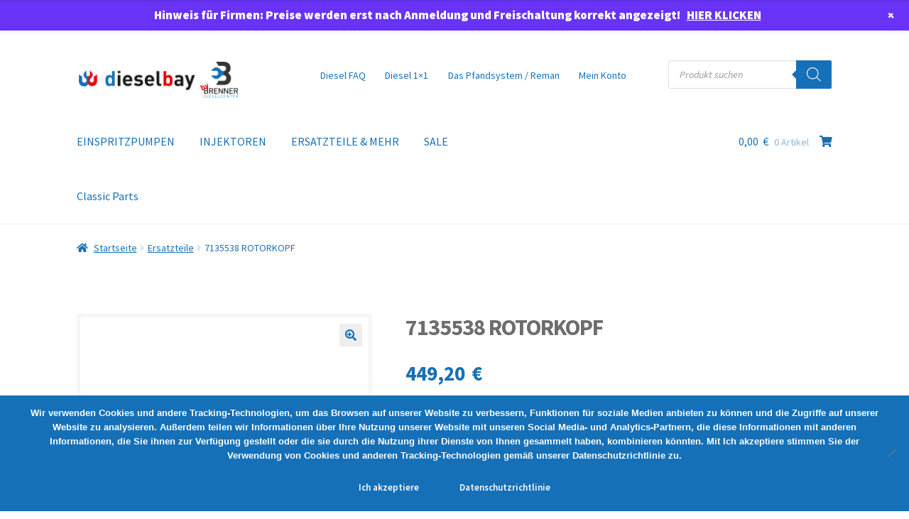

--- FILE ---
content_type: text/css
request_url: https://dieselbay.de/wp-content/uploads/fonts/14c0a69114f8569ee260369e33ee77aa/font.css?v=1691484902
body_size: 18620
content:
/*
 * Font file created by Local Google Fonts 0.21.0
 * Created: Tue, 08 Aug 2023 08:54:59 +0000
 * Handle: storefront-fonts
 * Original URL: https://fonts.googleapis.com/css?family=Source+Sans+Pro%3A400%2C300%2C300italic%2C400italic%2C600%2C700%2C900&amp;subset=latin%2Clatin-ext
*/

/* cyrillic-ext */
@font-face {
  font-family: 'Source Sans Pro';
  font-style: italic;
  font-weight: 300;
  src: url(https://dieselbay.de/wp-content/uploads/fonts/14c0a69114f8569ee260369e33ee77aa/source-sans-pro-cyrillic-ext-v22-italic-300.woff2?c=1691484899) format('woff2');
  unicode-range: U+0460-052F, U+1C80-1C88, U+20B4, U+2DE0-2DFF, U+A640-A69F, U+FE2E-FE2F;
}
/* cyrillic */
@font-face {
  font-family: 'Source Sans Pro';
  font-style: italic;
  font-weight: 300;
  src: url(https://dieselbay.de/wp-content/uploads/fonts/14c0a69114f8569ee260369e33ee77aa/source-sans-pro-cyrillic-v22-italic-300.woff2?c=1691484899) format('woff2');
  unicode-range: U+0301, U+0400-045F, U+0490-0491, U+04B0-04B1, U+2116;
}
/* greek-ext */
@font-face {
  font-family: 'Source Sans Pro';
  font-style: italic;
  font-weight: 300;
  src: url(https://dieselbay.de/wp-content/uploads/fonts/14c0a69114f8569ee260369e33ee77aa/source-sans-pro-greek-ext-v22-italic-300.woff2?c=1691484899) format('woff2');
  unicode-range: U+1F00-1FFF;
}
/* greek */
@font-face {
  font-family: 'Source Sans Pro';
  font-style: italic;
  font-weight: 300;
  src: url(https://dieselbay.de/wp-content/uploads/fonts/14c0a69114f8569ee260369e33ee77aa/source-sans-pro-greek-v22-italic-300.woff2?c=1691484899) format('woff2');
  unicode-range: U+0370-03FF;
}
/* vietnamese */
@font-face {
  font-family: 'Source Sans Pro';
  font-style: italic;
  font-weight: 300;
  src: url(https://dieselbay.de/wp-content/uploads/fonts/14c0a69114f8569ee260369e33ee77aa/source-sans-pro--v22-italic-300.woff2?c=1691484899) format('woff2');
  unicode-range: U+0102-0103, U+0110-0111, U+0128-0129, U+0168-0169, U+01A0-01A1, U+01AF-01B0, U+0300-0301, U+0303-0304, U+0308-0309, U+0323, U+0329, U+1EA0-1EF9, U+20AB;
}
/* latin-ext */
@font-face {
  font-family: 'Source Sans Pro';
  font-style: italic;
  font-weight: 300;
  src: url(https://dieselbay.de/wp-content/uploads/fonts/14c0a69114f8569ee260369e33ee77aa/source-sans-pro--v22-italic-300.woff2?c=1691484900) format('woff2');
  unicode-range: U+0100-02AF, U+0304, U+0308, U+0329, U+1E00-1E9F, U+1EF2-1EFF, U+2020, U+20A0-20AB, U+20AD-20CF, U+2113, U+2C60-2C7F, U+A720-A7FF;
}
/* latin */
@font-face {
  font-family: 'Source Sans Pro';
  font-style: italic;
  font-weight: 300;
  src: url(https://dieselbay.de/wp-content/uploads/fonts/14c0a69114f8569ee260369e33ee77aa/source-sans-pro--v22-italic-300.woff2?c=1691484900) format('woff2');
  unicode-range: U+0000-00FF, U+0131, U+0152-0153, U+02BB-02BC, U+02C6, U+02DA, U+02DC, U+0304, U+0308, U+0329, U+2000-206F, U+2074, U+20AC, U+2122, U+2191, U+2193, U+2212, U+2215, U+FEFF, U+FFFD;
}
/* cyrillic-ext */
@font-face {
  font-family: 'Source Sans Pro';
  font-style: italic;
  font-weight: 400;
  src: url(https://dieselbay.de/wp-content/uploads/fonts/14c0a69114f8569ee260369e33ee77aa/source-sans-pro-cyrillic-ext-v22-italic-400.woff2?c=1691484900) format('woff2');
  unicode-range: U+0460-052F, U+1C80-1C88, U+20B4, U+2DE0-2DFF, U+A640-A69F, U+FE2E-FE2F;
}
/* cyrillic */
@font-face {
  font-family: 'Source Sans Pro';
  font-style: italic;
  font-weight: 400;
  src: url(https://dieselbay.de/wp-content/uploads/fonts/14c0a69114f8569ee260369e33ee77aa/source-sans-pro-cyrillic-v22-italic-400.woff2?c=1691484900) format('woff2');
  unicode-range: U+0301, U+0400-045F, U+0490-0491, U+04B0-04B1, U+2116;
}
/* greek-ext */
@font-face {
  font-family: 'Source Sans Pro';
  font-style: italic;
  font-weight: 400;
  src: url(https://dieselbay.de/wp-content/uploads/fonts/14c0a69114f8569ee260369e33ee77aa/source-sans-pro-greek-ext-v22-italic-400.woff2?c=1691484900) format('woff2');
  unicode-range: U+1F00-1FFF;
}
/* greek */
@font-face {
  font-family: 'Source Sans Pro';
  font-style: italic;
  font-weight: 400;
  src: url(https://dieselbay.de/wp-content/uploads/fonts/14c0a69114f8569ee260369e33ee77aa/source-sans-pro-greek-v22-italic-400.woff2?c=1691484900) format('woff2');
  unicode-range: U+0370-03FF;
}
/* vietnamese */
@font-face {
  font-family: 'Source Sans Pro';
  font-style: italic;
  font-weight: 400;
  src: url(https://dieselbay.de/wp-content/uploads/fonts/14c0a69114f8569ee260369e33ee77aa/source-sans-pro--v22-italic-400.woff2?c=1691484900) format('woff2');
  unicode-range: U+0102-0103, U+0110-0111, U+0128-0129, U+0168-0169, U+01A0-01A1, U+01AF-01B0, U+0300-0301, U+0303-0304, U+0308-0309, U+0323, U+0329, U+1EA0-1EF9, U+20AB;
}
/* latin-ext */
@font-face {
  font-family: 'Source Sans Pro';
  font-style: italic;
  font-weight: 400;
  src: url(https://dieselbay.de/wp-content/uploads/fonts/14c0a69114f8569ee260369e33ee77aa/source-sans-pro--v22-italic-400.woff2?c=1691484900) format('woff2');
  unicode-range: U+0100-02AF, U+0304, U+0308, U+0329, U+1E00-1E9F, U+1EF2-1EFF, U+2020, U+20A0-20AB, U+20AD-20CF, U+2113, U+2C60-2C7F, U+A720-A7FF;
}
/* latin */
@font-face {
  font-family: 'Source Sans Pro';
  font-style: italic;
  font-weight: 400;
  src: url(https://dieselbay.de/wp-content/uploads/fonts/14c0a69114f8569ee260369e33ee77aa/source-sans-pro--v22-italic-400.woff2?c=1691484900) format('woff2');
  unicode-range: U+0000-00FF, U+0131, U+0152-0153, U+02BB-02BC, U+02C6, U+02DA, U+02DC, U+0304, U+0308, U+0329, U+2000-206F, U+2074, U+20AC, U+2122, U+2191, U+2193, U+2212, U+2215, U+FEFF, U+FFFD;
}
/* cyrillic-ext */
@font-face {
  font-family: 'Source Sans Pro';
  font-style: normal;
  font-weight: 300;
  src: url(https://dieselbay.de/wp-content/uploads/fonts/14c0a69114f8569ee260369e33ee77aa/source-sans-pro-cyrillic-ext-v22-normal-300.woff2?c=1691484900) format('woff2');
  unicode-range: U+0460-052F, U+1C80-1C88, U+20B4, U+2DE0-2DFF, U+A640-A69F, U+FE2E-FE2F;
}
/* cyrillic */
@font-face {
  font-family: 'Source Sans Pro';
  font-style: normal;
  font-weight: 300;
  src: url(https://dieselbay.de/wp-content/uploads/fonts/14c0a69114f8569ee260369e33ee77aa/source-sans-pro-cyrillic-v22-normal-300.woff2?c=1691484900) format('woff2');
  unicode-range: U+0301, U+0400-045F, U+0490-0491, U+04B0-04B1, U+2116;
}
/* greek-ext */
@font-face {
  font-family: 'Source Sans Pro';
  font-style: normal;
  font-weight: 300;
  src: url(https://dieselbay.de/wp-content/uploads/fonts/14c0a69114f8569ee260369e33ee77aa/source-sans-pro-greek-ext-v22-normal-300.woff2?c=1691484900) format('woff2');
  unicode-range: U+1F00-1FFF;
}
/* greek */
@font-face {
  font-family: 'Source Sans Pro';
  font-style: normal;
  font-weight: 300;
  src: url(https://dieselbay.de/wp-content/uploads/fonts/14c0a69114f8569ee260369e33ee77aa/source-sans-pro-greek-v22-normal-300.woff2?c=1691484900) format('woff2');
  unicode-range: U+0370-03FF;
}
/* vietnamese */
@font-face {
  font-family: 'Source Sans Pro';
  font-style: normal;
  font-weight: 300;
  src: url(https://dieselbay.de/wp-content/uploads/fonts/14c0a69114f8569ee260369e33ee77aa/source-sans-pro--v22-normal-300.woff2?c=1691484900) format('woff2');
  unicode-range: U+0102-0103, U+0110-0111, U+0128-0129, U+0168-0169, U+01A0-01A1, U+01AF-01B0, U+0300-0301, U+0303-0304, U+0308-0309, U+0323, U+0329, U+1EA0-1EF9, U+20AB;
}
/* latin-ext */
@font-face {
  font-family: 'Source Sans Pro';
  font-style: normal;
  font-weight: 300;
  src: url(https://dieselbay.de/wp-content/uploads/fonts/14c0a69114f8569ee260369e33ee77aa/source-sans-pro--v22-normal-300.woff2?c=1691484900) format('woff2');
  unicode-range: U+0100-02AF, U+0304, U+0308, U+0329, U+1E00-1E9F, U+1EF2-1EFF, U+2020, U+20A0-20AB, U+20AD-20CF, U+2113, U+2C60-2C7F, U+A720-A7FF;
}
/* latin */
@font-face {
  font-family: 'Source Sans Pro';
  font-style: normal;
  font-weight: 300;
  src: url(https://dieselbay.de/wp-content/uploads/fonts/14c0a69114f8569ee260369e33ee77aa/source-sans-pro--v22-normal-300.woff2?c=1691484900) format('woff2');
  unicode-range: U+0000-00FF, U+0131, U+0152-0153, U+02BB-02BC, U+02C6, U+02DA, U+02DC, U+0304, U+0308, U+0329, U+2000-206F, U+2074, U+20AC, U+2122, U+2191, U+2193, U+2212, U+2215, U+FEFF, U+FFFD;
}
/* cyrillic-ext */
@font-face {
  font-family: 'Source Sans Pro';
  font-style: normal;
  font-weight: 400;
  src: url(https://dieselbay.de/wp-content/uploads/fonts/14c0a69114f8569ee260369e33ee77aa/source-sans-pro-cyrillic-ext-v22-normal-400.woff2?c=1691484900) format('woff2');
  unicode-range: U+0460-052F, U+1C80-1C88, U+20B4, U+2DE0-2DFF, U+A640-A69F, U+FE2E-FE2F;
}
/* cyrillic */
@font-face {
  font-family: 'Source Sans Pro';
  font-style: normal;
  font-weight: 400;
  src: url(https://dieselbay.de/wp-content/uploads/fonts/14c0a69114f8569ee260369e33ee77aa/source-sans-pro-cyrillic-v22-normal-400.woff2?c=1691484900) format('woff2');
  unicode-range: U+0301, U+0400-045F, U+0490-0491, U+04B0-04B1, U+2116;
}
/* greek-ext */
@font-face {
  font-family: 'Source Sans Pro';
  font-style: normal;
  font-weight: 400;
  src: url(https://dieselbay.de/wp-content/uploads/fonts/14c0a69114f8569ee260369e33ee77aa/source-sans-pro-greek-ext-v22-normal-400.woff2?c=1691484900) format('woff2');
  unicode-range: U+1F00-1FFF;
}
/* greek */
@font-face {
  font-family: 'Source Sans Pro';
  font-style: normal;
  font-weight: 400;
  src: url(https://dieselbay.de/wp-content/uploads/fonts/14c0a69114f8569ee260369e33ee77aa/source-sans-pro-greek-v22-normal-400.woff2?c=1691484901) format('woff2');
  unicode-range: U+0370-03FF;
}
/* vietnamese */
@font-face {
  font-family: 'Source Sans Pro';
  font-style: normal;
  font-weight: 400;
  src: url(https://dieselbay.de/wp-content/uploads/fonts/14c0a69114f8569ee260369e33ee77aa/source-sans-pro--v22-normal-400.woff2?c=1691484901) format('woff2');
  unicode-range: U+0102-0103, U+0110-0111, U+0128-0129, U+0168-0169, U+01A0-01A1, U+01AF-01B0, U+0300-0301, U+0303-0304, U+0308-0309, U+0323, U+0329, U+1EA0-1EF9, U+20AB;
}
/* latin-ext */
@font-face {
  font-family: 'Source Sans Pro';
  font-style: normal;
  font-weight: 400;
  src: url(https://dieselbay.de/wp-content/uploads/fonts/14c0a69114f8569ee260369e33ee77aa/source-sans-pro--v22-normal-400.woff2?c=1691484901) format('woff2');
  unicode-range: U+0100-02AF, U+0304, U+0308, U+0329, U+1E00-1E9F, U+1EF2-1EFF, U+2020, U+20A0-20AB, U+20AD-20CF, U+2113, U+2C60-2C7F, U+A720-A7FF;
}
/* latin */
@font-face {
  font-family: 'Source Sans Pro';
  font-style: normal;
  font-weight: 400;
  src: url(https://dieselbay.de/wp-content/uploads/fonts/14c0a69114f8569ee260369e33ee77aa/source-sans-pro--v22-normal-400.woff2?c=1691484901) format('woff2');
  unicode-range: U+0000-00FF, U+0131, U+0152-0153, U+02BB-02BC, U+02C6, U+02DA, U+02DC, U+0304, U+0308, U+0329, U+2000-206F, U+2074, U+20AC, U+2122, U+2191, U+2193, U+2212, U+2215, U+FEFF, U+FFFD;
}
/* cyrillic-ext */
@font-face {
  font-family: 'Source Sans Pro';
  font-style: normal;
  font-weight: 600;
  src: url(https://dieselbay.de/wp-content/uploads/fonts/14c0a69114f8569ee260369e33ee77aa/source-sans-pro-cyrillic-ext-v22-normal-600.woff2?c=1691484901) format('woff2');
  unicode-range: U+0460-052F, U+1C80-1C88, U+20B4, U+2DE0-2DFF, U+A640-A69F, U+FE2E-FE2F;
}
/* cyrillic */
@font-face {
  font-family: 'Source Sans Pro';
  font-style: normal;
  font-weight: 600;
  src: url(https://dieselbay.de/wp-content/uploads/fonts/14c0a69114f8569ee260369e33ee77aa/source-sans-pro-cyrillic-v22-normal-600.woff2?c=1691484901) format('woff2');
  unicode-range: U+0301, U+0400-045F, U+0490-0491, U+04B0-04B1, U+2116;
}
/* greek-ext */
@font-face {
  font-family: 'Source Sans Pro';
  font-style: normal;
  font-weight: 600;
  src: url(https://dieselbay.de/wp-content/uploads/fonts/14c0a69114f8569ee260369e33ee77aa/source-sans-pro-greek-ext-v22-normal-600.woff2?c=1691484901) format('woff2');
  unicode-range: U+1F00-1FFF;
}
/* greek */
@font-face {
  font-family: 'Source Sans Pro';
  font-style: normal;
  font-weight: 600;
  src: url(https://dieselbay.de/wp-content/uploads/fonts/14c0a69114f8569ee260369e33ee77aa/source-sans-pro-greek-v22-normal-600.woff2?c=1691484901) format('woff2');
  unicode-range: U+0370-03FF;
}
/* vietnamese */
@font-face {
  font-family: 'Source Sans Pro';
  font-style: normal;
  font-weight: 600;
  src: url(https://dieselbay.de/wp-content/uploads/fonts/14c0a69114f8569ee260369e33ee77aa/source-sans-pro--v22-normal-600.woff2?c=1691484901) format('woff2');
  unicode-range: U+0102-0103, U+0110-0111, U+0128-0129, U+0168-0169, U+01A0-01A1, U+01AF-01B0, U+0300-0301, U+0303-0304, U+0308-0309, U+0323, U+0329, U+1EA0-1EF9, U+20AB;
}
/* latin-ext */
@font-face {
  font-family: 'Source Sans Pro';
  font-style: normal;
  font-weight: 600;
  src: url(https://dieselbay.de/wp-content/uploads/fonts/14c0a69114f8569ee260369e33ee77aa/source-sans-pro--v22-normal-600.woff2?c=1691484901) format('woff2');
  unicode-range: U+0100-02AF, U+0304, U+0308, U+0329, U+1E00-1E9F, U+1EF2-1EFF, U+2020, U+20A0-20AB, U+20AD-20CF, U+2113, U+2C60-2C7F, U+A720-A7FF;
}
/* latin */
@font-face {
  font-family: 'Source Sans Pro';
  font-style: normal;
  font-weight: 600;
  src: url(https://dieselbay.de/wp-content/uploads/fonts/14c0a69114f8569ee260369e33ee77aa/source-sans-pro--v22-normal-600.woff2?c=1691484901) format('woff2');
  unicode-range: U+0000-00FF, U+0131, U+0152-0153, U+02BB-02BC, U+02C6, U+02DA, U+02DC, U+0304, U+0308, U+0329, U+2000-206F, U+2074, U+20AC, U+2122, U+2191, U+2193, U+2212, U+2215, U+FEFF, U+FFFD;
}
/* cyrillic-ext */
@font-face {
  font-family: 'Source Sans Pro';
  font-style: normal;
  font-weight: 700;
  src: url(https://dieselbay.de/wp-content/uploads/fonts/14c0a69114f8569ee260369e33ee77aa/source-sans-pro-cyrillic-ext-v22-normal-700.woff2?c=1691484901) format('woff2');
  unicode-range: U+0460-052F, U+1C80-1C88, U+20B4, U+2DE0-2DFF, U+A640-A69F, U+FE2E-FE2F;
}
/* cyrillic */
@font-face {
  font-family: 'Source Sans Pro';
  font-style: normal;
  font-weight: 700;
  src: url(https://dieselbay.de/wp-content/uploads/fonts/14c0a69114f8569ee260369e33ee77aa/source-sans-pro-cyrillic-v22-normal-700.woff2?c=1691484901) format('woff2');
  unicode-range: U+0301, U+0400-045F, U+0490-0491, U+04B0-04B1, U+2116;
}
/* greek-ext */
@font-face {
  font-family: 'Source Sans Pro';
  font-style: normal;
  font-weight: 700;
  src: url(https://dieselbay.de/wp-content/uploads/fonts/14c0a69114f8569ee260369e33ee77aa/source-sans-pro-greek-ext-v22-normal-700.woff2?c=1691484901) format('woff2');
  unicode-range: U+1F00-1FFF;
}
/* greek */
@font-face {
  font-family: 'Source Sans Pro';
  font-style: normal;
  font-weight: 700;
  src: url(https://dieselbay.de/wp-content/uploads/fonts/14c0a69114f8569ee260369e33ee77aa/source-sans-pro-greek-v22-normal-700.woff2?c=1691484901) format('woff2');
  unicode-range: U+0370-03FF;
}
/* vietnamese */
@font-face {
  font-family: 'Source Sans Pro';
  font-style: normal;
  font-weight: 700;
  src: url(https://dieselbay.de/wp-content/uploads/fonts/14c0a69114f8569ee260369e33ee77aa/source-sans-pro--v22-normal-700.woff2?c=1691484901) format('woff2');
  unicode-range: U+0102-0103, U+0110-0111, U+0128-0129, U+0168-0169, U+01A0-01A1, U+01AF-01B0, U+0300-0301, U+0303-0304, U+0308-0309, U+0323, U+0329, U+1EA0-1EF9, U+20AB;
}
/* latin-ext */
@font-face {
  font-family: 'Source Sans Pro';
  font-style: normal;
  font-weight: 700;
  src: url(https://dieselbay.de/wp-content/uploads/fonts/14c0a69114f8569ee260369e33ee77aa/source-sans-pro--v22-normal-700.woff2?c=1691484901) format('woff2');
  unicode-range: U+0100-02AF, U+0304, U+0308, U+0329, U+1E00-1E9F, U+1EF2-1EFF, U+2020, U+20A0-20AB, U+20AD-20CF, U+2113, U+2C60-2C7F, U+A720-A7FF;
}
/* latin */
@font-face {
  font-family: 'Source Sans Pro';
  font-style: normal;
  font-weight: 700;
  src: url(https://dieselbay.de/wp-content/uploads/fonts/14c0a69114f8569ee260369e33ee77aa/source-sans-pro--v22-normal-700.woff2?c=1691484901) format('woff2');
  unicode-range: U+0000-00FF, U+0131, U+0152-0153, U+02BB-02BC, U+02C6, U+02DA, U+02DC, U+0304, U+0308, U+0329, U+2000-206F, U+2074, U+20AC, U+2122, U+2191, U+2193, U+2212, U+2215, U+FEFF, U+FFFD;
}
/* cyrillic-ext */
@font-face {
  font-family: 'Source Sans Pro';
  font-style: normal;
  font-weight: 900;
  src: url(https://dieselbay.de/wp-content/uploads/fonts/14c0a69114f8569ee260369e33ee77aa/source-sans-pro-cyrillic-ext-v22-normal-900.woff2?c=1691484901) format('woff2');
  unicode-range: U+0460-052F, U+1C80-1C88, U+20B4, U+2DE0-2DFF, U+A640-A69F, U+FE2E-FE2F;
}
/* cyrillic */
@font-face {
  font-family: 'Source Sans Pro';
  font-style: normal;
  font-weight: 900;
  src: url(https://dieselbay.de/wp-content/uploads/fonts/14c0a69114f8569ee260369e33ee77aa/source-sans-pro-cyrillic-v22-normal-900.woff2?c=1691484902) format('woff2');
  unicode-range: U+0301, U+0400-045F, U+0490-0491, U+04B0-04B1, U+2116;
}
/* greek-ext */
@font-face {
  font-family: 'Source Sans Pro';
  font-style: normal;
  font-weight: 900;
  src: url(https://dieselbay.de/wp-content/uploads/fonts/14c0a69114f8569ee260369e33ee77aa/source-sans-pro-greek-ext-v22-normal-900.woff2?c=1691484902) format('woff2');
  unicode-range: U+1F00-1FFF;
}
/* greek */
@font-face {
  font-family: 'Source Sans Pro';
  font-style: normal;
  font-weight: 900;
  src: url(https://dieselbay.de/wp-content/uploads/fonts/14c0a69114f8569ee260369e33ee77aa/source-sans-pro-greek-v22-normal-900.woff2?c=1691484902) format('woff2');
  unicode-range: U+0370-03FF;
}
/* vietnamese */
@font-face {
  font-family: 'Source Sans Pro';
  font-style: normal;
  font-weight: 900;
  src: url(https://dieselbay.de/wp-content/uploads/fonts/14c0a69114f8569ee260369e33ee77aa/source-sans-pro--v22-normal-900.woff2?c=1691484902) format('woff2');
  unicode-range: U+0102-0103, U+0110-0111, U+0128-0129, U+0168-0169, U+01A0-01A1, U+01AF-01B0, U+0300-0301, U+0303-0304, U+0308-0309, U+0323, U+0329, U+1EA0-1EF9, U+20AB;
}
/* latin-ext */
@font-face {
  font-family: 'Source Sans Pro';
  font-style: normal;
  font-weight: 900;
  src: url(https://dieselbay.de/wp-content/uploads/fonts/14c0a69114f8569ee260369e33ee77aa/source-sans-pro--v22-normal-900.woff2?c=1691484902) format('woff2');
  unicode-range: U+0100-02AF, U+0304, U+0308, U+0329, U+1E00-1E9F, U+1EF2-1EFF, U+2020, U+20A0-20AB, U+20AD-20CF, U+2113, U+2C60-2C7F, U+A720-A7FF;
}
/* latin */
@font-face {
  font-family: 'Source Sans Pro';
  font-style: normal;
  font-weight: 900;
  src: url(https://dieselbay.de/wp-content/uploads/fonts/14c0a69114f8569ee260369e33ee77aa/source-sans-pro--v22-normal-900.woff2?c=1691484902) format('woff2');
  unicode-range: U+0000-00FF, U+0131, U+0152-0153, U+02BB-02BC, U+02C6, U+02DA, U+02DC, U+0304, U+0308, U+0329, U+2000-206F, U+2074, U+20AC, U+2122, U+2191, U+2193, U+2212, U+2215, U+FEFF, U+FFFD;
}
